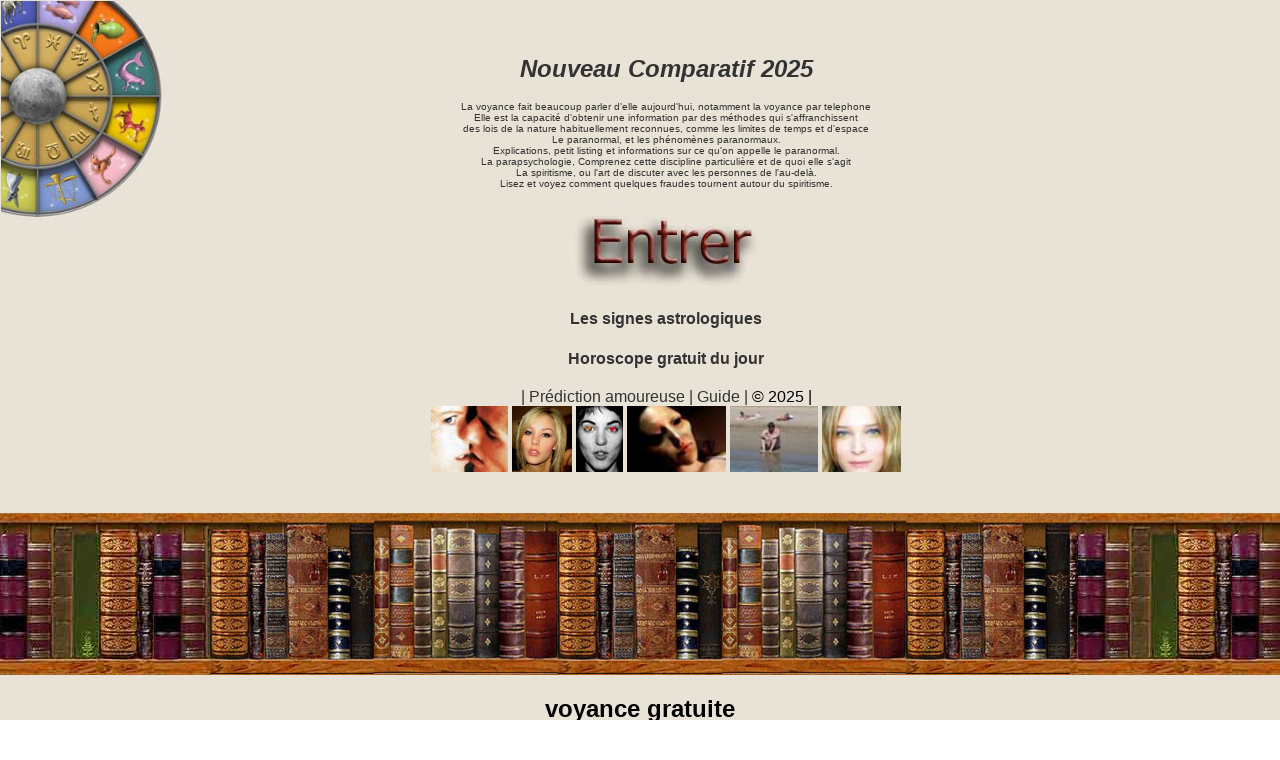

--- FILE ---
content_type: text/html
request_url: http://ww.voyance.free.fr/
body_size: 13984
content:
<html xmlns="http://www.w3.org/1999/xhtml" lang="fr-FR">
<HEAD>
<title>Voyance compatibilité amoureuse</title>
<meta name="keywords" content="compatibilité amoureuse, explicassion, spiritime, gratuite, cartomancie, voyance, information, horocope, oficiel,
 astrologie, gratuit, voyanceorg, paranormal, esoterisme, voiante, voiance"> 
<meta name="description" content="Connaitre son avenir c'est le construire ! compatibilité amoureuse comment quelques fraudes tournent 
autour de voiante voiance">
<meta name="Robots" content="all">
<meta http-equiv="Content-Language" content="fr">
<link rel="shortcut icon" href="fond/etoile.ico"> 
<meta http-equiv="Content-Type" content="text/html; charset=iso-8859-1">
<meta name="google-site-verification" content="g4z3kaEaL4c4mpHS4hCkavhnKfv0yK0SyE_EQjT_B7k" />
<style>
a{text-decoration:none}
A:hover {	text-decoration: none;
	background-color: #FFFFFF}
body {
	scrollbar-face-color: #E9E3D6;
	scrollbar-shadow-color: #888888;
	scrollbar-highlight-color: #CCCCCC;
	scrollbar-3dlight-color: #222222;
	scrollbar-darkshadow-color: #000000;
	scrollbar-track-color: #E9E3D6;
	scrollbar-arrow-color: #000000;
	background-image:  url(fond/01.jpg);
	font-family: Verdana, Arial, Helvetica, sans-serif;
	margin-left: 0px;
	margin-top: 0px;
	margin-right: 0px;
	margin-bottom: 0px}
a:link {color: #333333;	text-decoration: none}
.Style20 {font-size: 10px}
a:active {text-decoration: none}
a:visited {	color: #333333}
</style>
<script language="JavaScript">    
if (top.frames.length!=0)    
top.location=self.document.location; 
self.moveTo(0,0)    
self.resizeTo(screen.availWidth,screen.availHeight)    
</script>
<SCRIPT LANGUAGE="JavaScript">
function close() {window.close();}
function popup(page) {window.open(page,'popup','toolbar=yes,scrollbars=yes,directories=yes,menubar=yes,status=yes,resizable=yes,location=yes');}
</SCRIPT>
</head>
<body onunLoad="popup('http://best.web.online.fr/')" onLoad="top.window.focus()">
<table width="100%" border="0" cellspacing="0">
    <tr> <td width="31%" valign="top">
 <a href="gabriela.php" target="_blank"><img src="fond/signe_destin.jpg" width="162" height="225" border="0"></a><br> 
 <div align="right">
<br>
<a href="massage/le.bon.coin.voyante.jpg" target="_blank"> <font color="#E9E3D6" size="1">le bon coin</font></a></div></td>
 
 <td width="1190" valign="middle" >  <div align="center">
 
<br><br><br>
<a href="comparatif/" target="_blank" title="comparatif"><em><font size="+2"><strong>Nouveau Comparatif 2025</strong></font></em><br>    
    <br>
 <span class="Style20">La voyance fait beaucoup parler d'elle aujourd'hui, notamment
 la voyance par telephone<br> Elle est la capacité d'obtenir une information par des méthodes qui s'affranchissent <br>
des lois de la nature habituellement reconnues, comme les limites de temps et d'espace<br> 
Le paranormal, et les phénomènes paranormaux. <br>Explications, petit listing et informations sur ce qu'on appelle le paranormal.<br> 
La parapsychologie, Comprenez cette discipline particulière et de quoi elle s'agit<br> 
La spiritisme, ou l'art de discuter avec les personnes de l'au-delà. <br>
       	Lisez et voyez comment quelques fraudes tournent autour du spiritisme. </span><br>
       	<br>
      <img src="fond/entrer.jpg" alt="comparatif" width="219" height="82" border="0"></a>

   <h1><a href="signe.astrologique.php" title="Les signes astrologiques" target="blank"><font size="3">Les signes astrologiques </font></a></h1>
       
      <h2> <a href="euroscope.php" title="Horoscope gratuit du jour" target="blank"><font size="3"> Horoscope gratuit du jour</font></a></h2>
 <a href="prediction/" target="_blank"> | Prédiction amoureuse</a>  
 <a href="guide.php" target="_blank">  | Guide | </a>© 2025 | 
        
<br>
<IMG src="t/baiser.jpg" alt="baiser" height="66" border="0">
<A href="p/voiance.htm" target="_blank"><img src="fond/alexandra-facebook.jpg" height="66" border="0">
<IMG src="t/voiance.jpg" alt="voiance" height="66" border="0">
<IMG src="t/alien_eyes.jpg" alt="alien eyes" height="66" border="0"></A>
<a href="p/euroscope.htm" target="_blank"><img src="t/euroscope.jpg" alt="euroscope" height="66" border="0"></a>
<A href="p/voiance.htm" target="_blank"><IMG src="t/votre_avenir.jpg" alt="votre avenir" height="66" border="0"></A>
<br>
<br><br>
 </div></td>
	
	 <td width="31%" valign="top">
</td>
	
	
 </tr>
    <tr align="right" background="fond/bi1.jpg">
      <td height="160" colspan="3" valign="top" nowrap><div align="center">
<a href="http://www.partir.online.fr/agence/" title="Envie de partir" target="blank"><img src="fond/bibliotheque_ancetre.jpg" height="160" border="0"></a><a href="massage/" title="massage" target="blank"><img src="fond/bibliotheque_astre.jpg" height="160" border="0"></a><a href="http://www.compare.free.fr/" title="Rencontrefille" target="blank"><img src="fond/bibliotheque_ancetre.jpg" height="160" border="0"></a><a href="gratuit/france.php" target="_blank" title="astre carte"><img src="fond/bibliotheque_astre.jpg" alt="astre carte" height="160" border="0"><img src="fond/bibliotheque_ancetre.jpg" height="160" border="0"></a> </div></td>
   </tr>
</table>
<div align="center">  <h2>voyance gratuite</h2><table  border="0" cellpadding="0" cellspacing="22">
     <tr><td>       <div align="center">         
     
         <img src="fond/heuroscope.jpg" alt="heuroscope" height="155" border="0">
<img src="fond/Horoscope_amour.jpg" alt="horoscope amour" height="155" border="0"><br>
     </div></td>
       <td> <A href="p/voiante.htm" target="_blank"><img src="fond/euroscope.jpg" alt="euroscope" height="155" border="0">
<img src="fond/horoscope_2011.jpg" alt="horoscope" height="155" border="0"></A>

     </td>
     </tr></table>
 <br> 
 <p>Le d&eacute;sir de connaitre l&rsquo;avenir remonte aux origines de l&rsquo;Humanit&eacute;. <br>
  En effet, si nous avons toujours eu une visibilit&eacute; sur notre pass&eacute; et la maitrise de notre pr&eacute;sent, le futur rel&egrave;ve de l&rsquo;inconnu. <br>
  C&rsquo;est de ce besoin de maitrise de l&rsquo;avenir que nait la voyance, pratique ritualis&eacute;e d&rsquo;interpr&eacute;tation de l&rsquo;avenir.</p>

 <h5>L&rsquo;Antiquit&eacute;, l&rsquo;Age d&rsquo;or des arts occultes</h5>
 <p>Les pratiques relatives &agrave; l&rsquo;interpr&eacute;tation de l&rsquo;avenir sont tr&egrave;s courantes durant l&rsquo;Antiquit&eacute;. <br>
  Avec l&rsquo;aide des oracles et des devins, on interpr&egrave;te les signes de la nature&nbsp;(les augures) pour faire des pr&eacute;sages : <br>
  le vol des oiseaux, les astres, les entrailles des animaux, les mouvements du feu&hellip; <br>
  Ces m&eacute;thodes ont d&rsquo;ailleurs beaucoup d&rsquo;influence sur les d&eacute;cisions politiques.<br>
L&rsquo;Oracle a alors une dimension divine et se fait messager des Dieux.</p>

 <h4>Le Moyen Age et l&rsquo;introduction du christianisme</h4>
 <p>Le Moyen Age voit le recul des pratiques occultes face &agrave; l&rsquo;expansion fulgurante du christianisme. <br>
  La voyance est alors associ&eacute;e &agrave; des actes pa&iuml;ens voire &agrave; la sorcellerie. <br>
  Elle perd de son influence et de son caract&egrave;re divin. <br>
  Toute pratique de m&eacute;diumnit&eacute; est d&rsquo;ailleurs fortement r&eacute;prim&eacute;e car elle remet en cause la supr&eacute;matie de Dieu.</p>

 <h4>La Renaissance et l&rsquo;alliance de la voyance et de la science</h4>
 <p>Apr&egrave;s ces p&eacute;riodes obscures vient la Renaissance, &eacute;poque de libert&eacute; et de progr&egrave;s. Dans ce contexte, <br>
  les arts occultes viennent &agrave; la rencontre des sciences notamment &agrave; travers la m&eacute;decine. <br>
  Cette p&eacute;riode voit d&rsquo;ailleurs la naissance de l&rsquo;un des plus importants repr&eacute;sentant de l&rsquo;astrologie&nbsp;:<br>
Nostradamus, qui participera d&rsquo;ailleurs &agrave; sa d&eacute;mocratisation. <br>
&nbsp;M&eacute;decin du Roi, il est notamment connu pour ses proph&eacute;ties sur l&rsquo;avenir du Monde.</p>

 <h3>XVIII&egrave;me si&egrave;cle, l&rsquo;essor du Tarot</h3>
 <p>Si l&rsquo;Astrologie commence &agrave; rentrer dans les m&oelig;urs, le Tarot ne s&rsquo;impose qu&rsquo;&agrave; partir du 18&egrave;me&nbsp;si&egrave;cle. <br>
  Cet essor est d&ucirc; &agrave; deux figures embl&eacute;matiques de la Voyance&nbsp;:<br>
le cartomancien Eteilla et Mlle Lenormand, medium de Napol&eacute;on. <br>
  La voyance va alors devenir un m&eacute;tier &agrave; part enti&egrave;re.</p>
 <p>XIX&egrave;me &amp; XX&egrave;me si&egrave;cle, la voyance devient spiritisme </p>
 <p>Sans faire disparaitre les autres pratiques divinatoires, les mediums sp&eacute;cialis&eacute;s dans le spiritisme<br>
prennent de l&rsquo;importance &agrave; partir du XIX&egrave;me si&egrave;cle. Les dons de m&eacute;diumnit&eacute; sont alors utilis&eacute;s <br>
pour comprendre et communiquer avec les esprits.</p>

 <h3>La Voyance &agrave; l&rsquo;heure actuelle</h3>
 <p>L&rsquo;interpr&eacute;tation de l&rsquo;avenir et le myst&egrave;re du futur fascinent encore &agrave; notre &eacute;poque. <br>
  Si la science et la rationalit&eacute; ont pris une place importante dans la soci&eacute;t&eacute;, les arts divinatoires<br>
n&rsquo;ont pas disparu pour autant. L&rsquo;un des meilleurs exemples est l&rsquo;importance<br>
de l&rsquo;horoscope dans les m&eacute;dias&nbsp;: on le retrouve dans la presse, la t&eacute;l&eacute;vision et Internet.</p>

 <p>On note qu&rsquo;&agrave; travers le temps, les pratiques de la voyance se sont largement multipli&eacute;es. <br>
  Les arts divinatoires se pratiquent d&eacute;sormais via de&nbsp;<a href="http://blog.christophervoyance.com/methodes-lire-avenir/">nombreuses techniques&nbsp;</a>: boule de cristal, runes, cartomancie&hellip; <br>
  La voyance a &eacute;galement investi diff&eacute;rents domaines&nbsp;: l&rsquo;interpr&eacute;tation de l&rsquo;avenir, le karma, la communication avec les esprits&hellip; <br>
  Autant d&rsquo;arguments qui portent &agrave; croire que la Voyance n&rsquo;a pas fini de se d&eacute;velopper.<br>
 <br> <br>
 <span class="Style20">Histoire de la voyance : du moyen âge à nos jours - Avigora
 voyance.avigora.fr  Horoscope & infos  Articles
Née en même temps que l'Homme – ou presque - nous avons vu au fil de nos précédents articles sur l'histoire de la voyance, que cette dernière était, depuis le temps des temps
Histoire de la voyance : dates clés et évolution matrise Astrocenter
 mon.astrocenter.fr voyance histoire-voyance Dans son livre « Histoire de la voyance et du paranormal », Nicole Eldeman, maître de conférence en histoire contemporaine, propose une chronologie
Histoire de la voyance. De tout temps les Hommes ont cherché à connaître l'avenir que ce soit pour prédire les récoltes, anticiper les naissances ou connaître votre vie
Voyance : origines et histoire, retour aux sources ! La voyance est une prétendue capacité divinatoire à percevoir une information dans l'espace ..... Nicole Edelman, Histoire de la voyance et du paranormal: du XVIII e siècle à nos jours, Seuil, 2006; Nicole Edelman, Voyantes, guérisseuses Astrocenter
 mon.astrocenter.fr voyance origine-histoire-voyance
Depuis des temps immémoriaux l'homme a toujours cherché à connaître ce que lui réserve l'avenir. Découvrez l'histoire et l'origine de la voyance.
 </span><br>
 <br>
		<a href="https://lyon-photographe-professionnel.fr/mariage/">photographe mariage Lyon</a> <a href="https://lyon-photographe-professionnel.fr/mariage/photographe-de-mariage/">photos mariage Lyon prix</a><br>
	
 <a href="https://lyon-photographe-professionnel.fr/mariage/mariage/">compare prix photographe mariage Lyon </a>
		
  <h3>photographe mariage Auvergne Rhone alpes</h3>
 	
	
<a href="https://lyon-photographe-professionnel.fr/mariage/photographe-de-mariage/mariage-haute-savoie.html">photo mariage haute-savoie</a>
<a href="https://lyon-photographe-professionnel.fr/mariage/photographe-de-mariage/photographe-mariage-isere.html"> comparatif prix photographe de mariage Isère </a><br>

<a href="https://lyon-photographe-professionnel.fr/mariage/photographe-de-mariage/photographe-mariage-drome.html">
	comparatif prix photographe de mariage Drôme</a>
<a href="https://lyon-photographe-professionnel.fr/mariage/photographe-de-mariage/photographe-mariage-loire.html">compare prix photo Loire <br>
</a>
 <a href="https://lyon-photographe-professionnel.fr/mariage/photographe-de-mariage/photographe-mariage-savoie.html"> photo de mariage Savoie </a>
		
<h3>prix photographe mariage Auvergne Rhone alpes</h3>
		
 <a href="https://lyon-photographe-professionnel.fr/mariage/photographe-de-mariage/francheville.html"> photo  Francheville</a><a href="https://lyon-photographe-professionnel.fr/mariage/photographe-de-mariage/sainte-foy-les-lyon.html">compare prix photo Sainte-foy-les-lyon </a><br>

<a href="https://lyon-photographe-professionnel.fr/mariage/photographe-de-mariage/chambery.html">photos Chambéry</a> <a href="https://lyon-photographe-professionnel.fr/mariage/photographe-de-mariage/annecy.html">photos Annecy</a><br>
 <a href="https://lyon-photographe-professionnel.fr/mariage-grenoble/"> photos Grenoble</a><a href="http://g.cros1.free.fr/photographe-mariage-grenoble/"> photographe mariage Grenoble</a><br>

 <a href="https://lyon-photographe-professionnel.fr/mariage/photographe-de-mariage/valence.html">comparatif prix photographe Valence</a><br>

 <a href="https://lyon-photographe-professionnel.fr/mariage/photographe-de-mariage/aix-les-bains.html">comparatif prix photographe Aix-les-bains</a><br>
<a href="http://villars.42.free.fr/photographe-mariage-saint-etienne/"><font color="#cccc11"> photographe  Saint-Etienne</font></a>
<a href="http://gregory.bij.free.fr/photographe-mariage-geneve/"><font color="#cccc11"> photographe  Geneve</font></a>  <br>
<a href="http://g.cros1.free.fr/photographe/"><font color="#cccc11"> photographe professionnel </font></a></p>
</div>
</body></html>